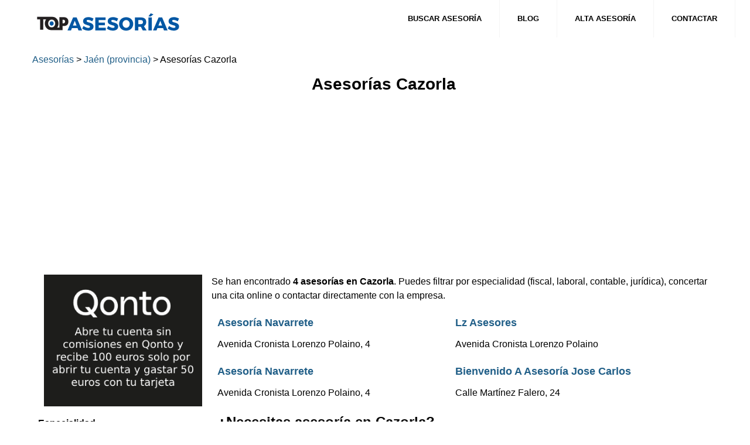

--- FILE ---
content_type: text/html; charset=UTF-8
request_url: https://www.topasesorias.com/cazorla
body_size: 3304
content:
<!DOCTYPE html>
<html lang="es">
<!--[if lt IE 7]>  <html class="no-js lt-ie9 lt-ie8 lt-ie7" lang=""> <![endif]-->
<!--[if IE 7]> <html class="no-js lt-ie9 lt-ie8" lang=""> <![endif]-->
<!--[if IE 8]> <html class="no-js lt-ie9" lang=""> <![endif]-->
<!--[if gt IE 8]><!-->
<!--<![endif]-->
<head>
	
<meta charset="utf-8">
<title>Asesorías Cazorla - topasesorias.com</title>
<meta name="description" content="Directorio de asesorías para autónomos, empresas y partculares en Cazorla. Encuentra el mejor asesor cerca de ti." />
<meta name="robots" content="index,follow" />
<!-- Favicon -->
<link rel="shortcut icon" type="image/x-icon" href="https://www.topasesorias.com/upload/favicon.png">


<meta name="geo.placename" content="Cazorla">
<meta name="author" content="Web y Acción SL" />
<!--[if IE]>
<meta http-equiv='X-UA-Compatible' content='IE=edge,chrome=1'>
<![endif]-->
<meta http-equiv="X-UA-Compatible" content="IE=edge,chrome=1"/>
<meta name="viewport" content="width=device-width, initial-scale=1.0, maximum-scale=2.0" />
<meta property="og:type" content="company" />
<meta property="og:title" content="Asesorías Cazorla - topasesorias.com" />
<meta property="og:description" content="Directorio de asesorías para autónomos, empresas y partculares en Cazorla. Encuentra el mejor asesor cerca de ti." />
<meta property="og:url" content="https://www.topasesorias.com/cazorla" />
<meta property="og:site_name" content="Asesorías Cazorla - topasesorias.com"/>	

<!-- Stylesheets -->
<link href="https://www.topasesorias.com/assets/css/all-stylesheets.css" rel="stylesheet">
<link rel="preconnect" href="https://fonts.googleapis.com">
<link rel="preconnect" href="https://fonts.gstatic.com" crossorigin>
<link rel="preload" 
      href="https://fonts.googleapis.com/css2?family=Open+Sans:ital,wght@0,400;0,500;0,700;1,400&display=swap"
      as="style"
      onload="this.onload=null; this.rel='stylesheet'; document.body.classList.add('fontLoaded')">
</head>
<!-- Google tag (gtag.js) -->
<script async src="https://www.googletagmanager.com/gtag/js?id=G-BMSQGZPSQ2"></script>
<script>
  window.dataLayer = window.dataLayer || [];
  function gtag(){dataLayer.push(arguments);}
  gtag('js', new Date());

  gtag('config', 'G-BMSQGZPSQ2');
</script>

<script async src="https://pagead2.googlesyndication.com/pagead/js/adsbygoogle.js?client=ca-pub-8549267314719925"
     crossorigin="anonymous"></script>
  
  
<body>

<div style="background-color: #fff; margin: 0 15px; width: 100%; float: left;">
<!--====== Header Section Start ======-->
<header class="header">
  <a href="https://www.topasesorias.com"><img style="width:260px; height:80px;" src="https://www.topasesorias.com/upload/logo.png" alt="topasesorias.com"></a>
  <input class="menu-btn" type="checkbox" id="menu-btn" />
  <label class="menu-icon" for="menu-btn"><span class="navicon"></span></label>
  <ul class="menu">
    <li><a href="https://www.topasesorias.com/buscar">Buscar asesoría</a></li>
	<li><a href="https://www.topasesorias.com/blog">Blog</a></li>
    <li><a href="https://www.topasesorias.com/alta">Alta asesoría</a></li>
    <li><a href="https://www.topasesorias.com/contact">Contactar</a></li>
  </ul>
</header>



<!-- PAGE CONTENTS STARTS========================================================================= -->


<div class="row-white-management">

<p><a href="/">Asesorías</a> > <a href="https://www.topasesorias.com/p:jaen">Ja&eacute;n (provincia)</a> >  Asesorías Cazorla </p>

<h1 class="center">Asesorías  Cazorla  </h1>
<p></p>
</div>

<!-- BLOQUE PUBLICIDAD -->
<div class="col-lg-12"><script async src="https://pagead2.googlesyndication.com/pagead/js/adsbygoogle.js?client=ca-pub-8549267314719925"
     crossorigin="anonymous"></script>
<!-- topasesorias-adaptable -->
<ins class="adsbygoogle"
     style="display:block"
     data-ad-client="ca-pub-8549267314719925"
     data-ad-slot="3470830311"
     data-ad-format="auto"
     data-full-width-responsive="true"></ins>
<script>
     (adsbygoogle = window.adsbygoogle || []).push({});
</script></div>
<!-- FIN BLOQUE PUBLICIDAD -->


<!-- SI EL SLUG ES UNA PROVINCIA MOSTRAMOS LAS LOCALIDADES DENTRO DE LA PROVINCIA -->
<!-- RIGHT COLUMN STARTS
========================================================================= -->
<div class="col-lg-3 hundred">                        
<!-- TABS STARTS -->

<div class="col-lg-12" style="margin-bottom:20px;">
<a href="https://qonto.com/es/r/8r8opv" target="_blank"><img src="https://www.topasesorias.com/public/upload/main/qonto.png"></a>
</div>	



<!--  EMPIEZAN ESPECIALIDADES  -->
<h3>Especialidad</h3>

<!--  FIN ESPECIALIDADES  -->


<h3>Buscar</h3>
<div style="height: 100px; overflow: scroll; border:1px solid #ccc; padding:10px;">
<p><a href="https://www.topasesorias.com/p:barcelona">Barcelona</a></p>
<p><a href="https://www.topasesorias.com/p:madrid">Madrid</a></p>
<p><a href="https://www.topasesorias.com/p:alicante">Alicante</a></p>
<p><a href="https://www.topasesorias.com/p:valencia">Valencia</a></p>
<p><a href="https://www.topasesorias.com/p:malaga">M&aacute;laga</a></p>
<p><a href="https://www.topasesorias.com/p:sevilla">Sevilla</a></p>
<p><a href="https://www.topasesorias.com/p:murcia">Murcia</a></p>
<p><a href="https://www.topasesorias.com/p:a-coruna">A Coru&ntilde;a</a></p>
<p><a href="https://www.topasesorias.com/p:tenerife">Tenerife</a></p>
<p><a href="https://www.topasesorias.com/p:granada">Granada</a></p>
<p><a href="https://www.topasesorias.com/p:asturias">Asturias</a></p>
<p><a href="https://www.topasesorias.com/p:pontevedra">Pontevedra</a></p>
<p><a href="https://www.topasesorias.com/p:las-palmas">Las Palmas</a></p>
<p><a href="https://www.topasesorias.com/p:cadiz">C&aacute;diz</a></p>
<p><a href="https://www.topasesorias.com/p:girona">Girona</a></p>
<p><a href="https://www.topasesorias.com/p:vizcaya">Vizcaya</a></p>
<p><a href="https://www.topasesorias.com/p:islas-baleares">Islas Baleares</a></p>
<p><a href="https://www.topasesorias.com/p:tarragona">Tarragona</a></p>
<p><a href="https://www.topasesorias.com/p:almeria">Almer&iacute;a</a></p>
<p><a href="https://www.topasesorias.com/p:zaragoza">Zaragoza</a></p>
<p><a href="https://www.topasesorias.com/p:badajoz">Badajoz</a></p>
<p><a href="https://www.topasesorias.com/p:guipuzcoa">Guip&uacute;zcoa</a></p>
<p><a href="https://www.topasesorias.com/p:jaen">Ja&eacute;n</a></p>
<p><a href="https://www.topasesorias.com/p:cordoba">C&oacute;rdoba</a></p>
<p><a href="https://www.topasesorias.com/p:navarra">Navarra</a></p>
<p><a href="https://www.topasesorias.com/p:castellon">Castell&oacute;n</a></p>
<p><a href="https://www.topasesorias.com/p:leon">Le&oacute;n</a></p>
<p><a href="https://www.topasesorias.com/p:toledo">Toledo</a></p>
<p><a href="https://www.topasesorias.com/p:cantabria">Cantabria</a></p>
<p><a href="https://www.topasesorias.com/p:valladolid">Valladolid</a></p>
<p><a href="https://www.topasesorias.com/p:ciudad-real">Ciudad Real</a></p>
<p><a href="https://www.topasesorias.com/p:huelva">Huelva</a></p>
<p><a href="https://www.topasesorias.com/p:lugo">Lugo</a></p>
<p><a href="https://www.topasesorias.com/p:caceres">C&aacute;ceres</a></p>
<p><a href="https://www.topasesorias.com/p:albacete">Albacete</a></p>
<p><a href="https://www.topasesorias.com/p:salamanca">Salamanca</a></p>
<p><a href="https://www.topasesorias.com/p:burgos">Burgos</a></p>
<p><a href="https://www.topasesorias.com/p:la-rioja">La Rioja</a></p>
<p><a href="https://www.topasesorias.com/p:ourense">Ourense</a></p>
<p><a href="https://www.topasesorias.com/p:lleida">Lleida</a></p>
<p><a href="https://www.topasesorias.com/p:alava">&Aacute;lava</a></p>
<p><a href="https://www.topasesorias.com/p:huesca">Huesca</a></p>
<p><a href="https://www.topasesorias.com/p:zamora">Zamora</a></p>
<p><a href="https://www.topasesorias.com/p:avila">&Aacute;vila</a></p>
<p><a href="https://www.topasesorias.com/p:cuenca">Cuenca</a></p>
<p><a href="https://www.topasesorias.com/p:palencia">Palencia</a></p>
<p><a href="https://www.topasesorias.com/p:segovia">Segovia</a></p>
<p><a href="https://www.topasesorias.com/p:teruel">Teruel</a></p>
<p><a href="https://www.topasesorias.com/p:soria">Soria</a></p>
<p><a href="https://www.topasesorias.com/p:guadalajara">Guadalajara</a></p>
<p><a href="https://www.topasesorias.com/p:melilla">Melilla</a></p>
<p><a href="https://www.topasesorias.com/p:ceuta">Ceuta</a></p>
</div>



<!-- BLOQUE PUBLICIDAD -->
<div class="col-lg-12 lazyload" data-lazyhtml onvisible></div>
<!-- FIN BLOQUE PUBLICIDAD -->

<!-- TABS ENDS -->
</div>
<!-- /. RIGHT COLUMN ENDS
========================================================================= -->
<!-- FIN ::::: SI EL SLUG ES UNA PROVINCIA -->

<div classs="clearfix"></div>

<div class="col-lg-9">
<p>Se han encontrado <strong>4 asesorías en Cazorla</strong>. Puedes filtrar por especialidad (fiscal, laboral, contable, jurídica), concertar una cita online o contactar directamente con la empresa.</p>

	
	<!-- EMPIEZA COLUMNA PRODUCTO -->
				<!-- ARTICLE STARTS -->
	<div class="col-lg-6" style="padding-left:0px; padding-right:0px" id="center">
	<div class="col-lg-12">
	<h4><a href="https://www.topasesorias.com/info/asesoria-navarrete-cazorla"  class="news_title_color">Asesor&iacute;a Navarrete</a></h4>
		<p><span class="ico-direccion"></span>Avenida Cronista Lorenzo Polaino, 4</p>
	</div>
	</div>
	<!-- ARTICLE ENDS -->
		
				<!-- ARTICLE STARTS -->
	<div class="col-lg-6" style="padding-left:0px; padding-right:0px" id="center">
	<div class="col-lg-12">
	<h4><a href="https://www.topasesorias.com/info/lz-asesores-cazorla"  class="news_title_color">Lz Asesores</a></h4>
		<p><span class="ico-direccion"></span>Avenida Cronista Lorenzo Polaino</p>
	</div>
	</div>
	<!-- ARTICLE ENDS -->
		
				<!-- ARTICLE STARTS -->
	<div class="col-lg-6" style="padding-left:0px; padding-right:0px" id="center">
	<div class="col-lg-12">
	<h4><a href="https://www.topasesorias.com/info/asesoria-navarrete-cazorla"  class="news_title_color">Asesor&iacute;a Navarrete</a></h4>
		<p><span class="ico-direccion"></span>Avenida Cronista Lorenzo Polaino, 4</p>
	</div>
	</div>
	<!-- ARTICLE ENDS -->
		
				<!-- ARTICLE STARTS -->
	<div class="col-lg-6" style="padding-left:0px; padding-right:0px" id="center">
	<div class="col-lg-12">
	<h4><a href="https://www.topasesorias.com/info/bienvenido-a-asesoria-jose-carlos-cazorla"  class="news_title_color">Bienvenido A Asesor&iacute;a Jose Carlos</a></h4>
		<p><span class="ico-direccion"></span>Calle Mart&iacute;nez Falero, 24</p>
	</div>
	</div>
	<!-- ARTICLE ENDS -->
		
	
		
	
	
	<div class="col-lg-12">
		<h2>¿Necesitas asesoría en Cazorla?</h2>
		<p>Te ayudamos a encontrar la <strong>asesoría en Cazorla</strong> que mejor se adapta a tus necesidades. En <a href="https://www.topasesorias.com">topasesorias.com</a> puedes encontrar una selección de expertos en gestión administrativa, asesoría fiscal, laboral, contable y legal. Encuentre especialistas altamente calificados para la tramitación de documentos, herencias, licencias, y asesoría integral a empresas, pymes y autónomos.</p>

		<p>Accede al perfil de la asesoría de tu interés para ver datos de contacto o solicitar una cita previa.</p>
	</div>	
	
	
<!-- BLOQUE PUBLICIDAD -->
<div class="col-lg-12"><script async src="https://pagead2.googlesyndication.com/pagead/js/adsbygoogle.js?client=ca-pub-8549267314719925"
     crossorigin="anonymous"></script>
<!-- topasesorias-adaptable -->
<ins class="adsbygoogle"
     style="display:block"
     data-ad-client="ca-pub-8549267314719925"
     data-ad-slot="3470830311"
     data-ad-format="auto"
     data-full-width-responsive="true"></ins>
<script>
     (adsbygoogle = window.adsbygoogle || []).push({});
</script></div>
<!-- FIN BLOQUE PUBLICIDAD -->
</div>


	</div>
	
	</div>

	</div>

	<!-- TERMINA COLUMNA PRODUCTO -->
	
</section>

<div style="clear:both"></div>
<!-- PAGGING STARTS -->
<div class="row pagging">
<div class="col-lg-12 center">
<!---->
 
 
</div>
</div>

</div>
</div>


<!-- FOOTER STARTS========================================================================= -->
<!--FOOTER AREA-->
<footer class="footer-area" style="background-color: #ededed;">
	
	<div class="row">
	<div class="col-lg-4">
	<ul class="footer-blog-post">
	<li><a href="/about">Quiénes somos</a></li>
	<li><a href="/buscar">Buscar asesoría</a></li>
	<li><a href="/about/aviso-legal">Aviso legal</a></li>
	<li><a href="/about/privacidad">Política de privacidad</a></li>
	<li><a href="/about/cookies">Política de cookies</a></li>
	</ul>

	</div>
	<div class="col-lg-4">

		<ul class="footer-blog-post">
		<li><a href="/madrid">Asesorías Madrid</a></li>
		<li><a href="/barcelona">Asesorías Barcelona</a></li>
		<li><a href="/valencia">Asesorías Valencia</a></li>
		<li><a href="/zaragoza">Asesorías Zaragoza</a></li>
		<li><a href="/sevilla">Asesorías Sevilla</a></li>
		<li><a href="/pamplona">Asesorías Pamplona</a></li>
		<li><a href="/malaga">Asesorías Málaga</a></li>
		</ul>

	</div>
	<div class="col-lg-4">
		<ul class="footer-blog-post">
		<li><a href="/contact">Contactar</a></li>
		<li>Email : <a href="/contact">hola@webaccion.com</a></li>
		</ul>

	</div>

</footer>	
<div class="clearfix"></div>


<div class="footer-copyright">



<p>&copy; 2025 Web y Acción SL | Todos los derechos reservados</p>


</div>

<!--FOOTER AREA END-->

<!-- /. FOOTER ENDS========================================================================= -->










</body>
</html>

--- FILE ---
content_type: text/html; charset=utf-8
request_url: https://www.google.com/recaptcha/api2/aframe
body_size: 268
content:
<!DOCTYPE HTML><html><head><meta http-equiv="content-type" content="text/html; charset=UTF-8"></head><body><script nonce="4IVtNxaP4SGdGZEDR23dkA">/** Anti-fraud and anti-abuse applications only. See google.com/recaptcha */ try{var clients={'sodar':'https://pagead2.googlesyndication.com/pagead/sodar?'};window.addEventListener("message",function(a){try{if(a.source===window.parent){var b=JSON.parse(a.data);var c=clients[b['id']];if(c){var d=document.createElement('img');d.src=c+b['params']+'&rc='+(localStorage.getItem("rc::a")?sessionStorage.getItem("rc::b"):"");window.document.body.appendChild(d);sessionStorage.setItem("rc::e",parseInt(sessionStorage.getItem("rc::e")||0)+1);localStorage.setItem("rc::h",'1769289922886');}}}catch(b){}});window.parent.postMessage("_grecaptcha_ready", "*");}catch(b){}</script></body></html>